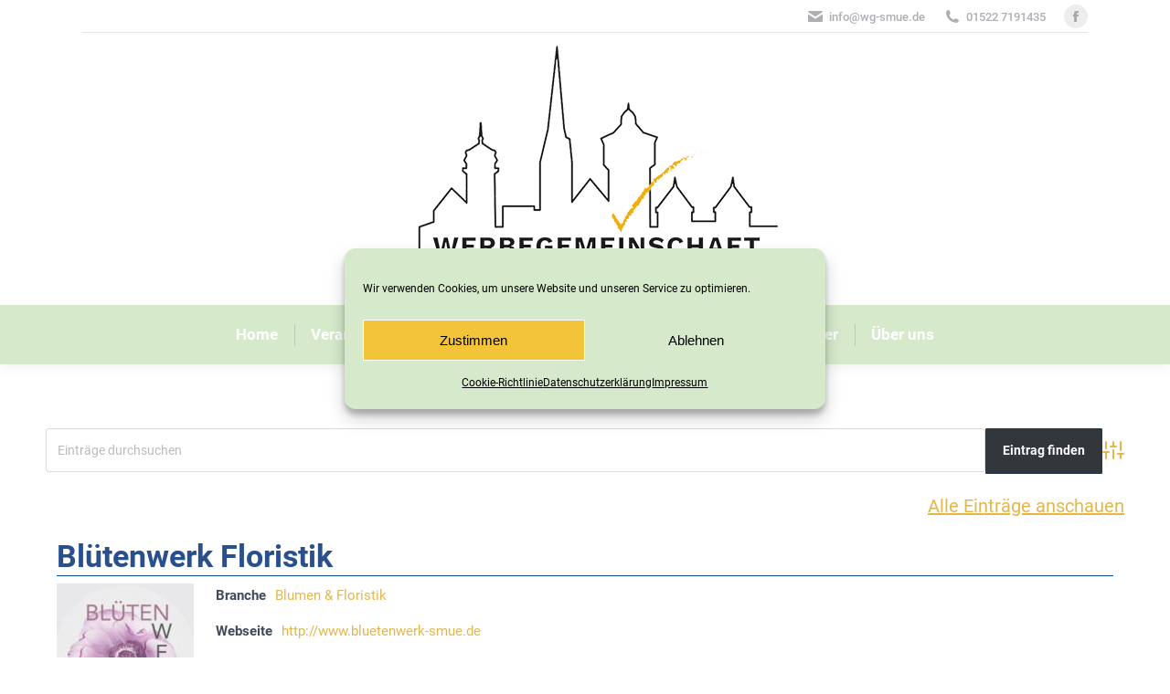

--- FILE ---
content_type: text/html; charset=UTF-8
request_url: https://wg-smue.de/unternehmen/unternehmen_kategorie/blumen-floristik/
body_size: 17552
content:
<!DOCTYPE html>
<!--[if !(IE 6) | !(IE 7) | !(IE 8)  ]><!-->
<html lang="de" class="no-js">
<!--<![endif]-->
<head>
	<meta charset="UTF-8" />
				<meta name="viewport" content="width=device-width, initial-scale=1, maximum-scale=1, user-scalable=0"/>
			<meta name="theme-color" content="#efaf0f"/>	<link rel="profile" href="https://gmpg.org/xfn/11" />
	<title>Blumen &amp; Floristik &#8211; Werbegemeinschaft Schwabmünchen</title>
<meta name='robots' content='max-image-preview:large' />

		<!-- Meta Tag Manager -->
		<meta name="referrer" content="no-referrer" />
		<meta http-equiv="Content-Security-Policy" content="object-src &#039;self&#039;" />
		<!-- / Meta Tag Manager -->
<link rel='dns-prefetch' href='//cdnjs.cloudflare.com' />
<link rel='dns-prefetch' href='//maps.googleapis.com' />

<link rel="alternate" type="text/calendar" title="Werbegemeinschaft Schwabmünchen &raquo; iCal Feed" href="https://wg-smue.de/veranstaltungen/?ical=1" />
<!-- Business Directory RSS feed -->
<link rel="alternate" type="application/rss+xml" title="Suche &raquo; Blumen &amp; Floristik Verzeichnis Kategorie Feed" href="https://wg-smue.de/feed/?post_type=wpbdp_listing&#038;wpbdp_category=blumen-floristik" />
<!-- /Business Directory RSS feed -->
<style id='wp-img-auto-sizes-contain-inline-css'>
img:is([sizes=auto i],[sizes^="auto," i]){contain-intrinsic-size:3000px 1500px}
/*# sourceURL=wp-img-auto-sizes-contain-inline-css */
</style>
<style id='wp-emoji-styles-inline-css'>

	img.wp-smiley, img.emoji {
		display: inline !important;
		border: none !important;
		box-shadow: none !important;
		height: 1em !important;
		width: 1em !important;
		margin: 0 0.07em !important;
		vertical-align: -0.1em !important;
		background: none !important;
		padding: 0 !important;
	}
/*# sourceURL=wp-emoji-styles-inline-css */
</style>
<link rel='stylesheet' id='wp-block-library-css' href='https://wg-smue.de/wp-includes/css/dist/block-library/style.min.css?ver=9c6df8e7585ca10424802bbcbdfe6271' media='all' />
<style id='global-styles-inline-css'>
:root{--wp--preset--aspect-ratio--square: 1;--wp--preset--aspect-ratio--4-3: 4/3;--wp--preset--aspect-ratio--3-4: 3/4;--wp--preset--aspect-ratio--3-2: 3/2;--wp--preset--aspect-ratio--2-3: 2/3;--wp--preset--aspect-ratio--16-9: 16/9;--wp--preset--aspect-ratio--9-16: 9/16;--wp--preset--color--black: #000000;--wp--preset--color--cyan-bluish-gray: #abb8c3;--wp--preset--color--white: #FFF;--wp--preset--color--pale-pink: #f78da7;--wp--preset--color--vivid-red: #cf2e2e;--wp--preset--color--luminous-vivid-orange: #ff6900;--wp--preset--color--luminous-vivid-amber: #fcb900;--wp--preset--color--light-green-cyan: #7bdcb5;--wp--preset--color--vivid-green-cyan: #00d084;--wp--preset--color--pale-cyan-blue: #8ed1fc;--wp--preset--color--vivid-cyan-blue: #0693e3;--wp--preset--color--vivid-purple: #9b51e0;--wp--preset--color--accent: #efaf0f;--wp--preset--color--dark-gray: #111;--wp--preset--color--light-gray: #767676;--wp--preset--gradient--vivid-cyan-blue-to-vivid-purple: linear-gradient(135deg,rgb(6,147,227) 0%,rgb(155,81,224) 100%);--wp--preset--gradient--light-green-cyan-to-vivid-green-cyan: linear-gradient(135deg,rgb(122,220,180) 0%,rgb(0,208,130) 100%);--wp--preset--gradient--luminous-vivid-amber-to-luminous-vivid-orange: linear-gradient(135deg,rgb(252,185,0) 0%,rgb(255,105,0) 100%);--wp--preset--gradient--luminous-vivid-orange-to-vivid-red: linear-gradient(135deg,rgb(255,105,0) 0%,rgb(207,46,46) 100%);--wp--preset--gradient--very-light-gray-to-cyan-bluish-gray: linear-gradient(135deg,rgb(238,238,238) 0%,rgb(169,184,195) 100%);--wp--preset--gradient--cool-to-warm-spectrum: linear-gradient(135deg,rgb(74,234,220) 0%,rgb(151,120,209) 20%,rgb(207,42,186) 40%,rgb(238,44,130) 60%,rgb(251,105,98) 80%,rgb(254,248,76) 100%);--wp--preset--gradient--blush-light-purple: linear-gradient(135deg,rgb(255,206,236) 0%,rgb(152,150,240) 100%);--wp--preset--gradient--blush-bordeaux: linear-gradient(135deg,rgb(254,205,165) 0%,rgb(254,45,45) 50%,rgb(107,0,62) 100%);--wp--preset--gradient--luminous-dusk: linear-gradient(135deg,rgb(255,203,112) 0%,rgb(199,81,192) 50%,rgb(65,88,208) 100%);--wp--preset--gradient--pale-ocean: linear-gradient(135deg,rgb(255,245,203) 0%,rgb(182,227,212) 50%,rgb(51,167,181) 100%);--wp--preset--gradient--electric-grass: linear-gradient(135deg,rgb(202,248,128) 0%,rgb(113,206,126) 100%);--wp--preset--gradient--midnight: linear-gradient(135deg,rgb(2,3,129) 0%,rgb(40,116,252) 100%);--wp--preset--font-size--small: 13px;--wp--preset--font-size--medium: 20px;--wp--preset--font-size--large: 36px;--wp--preset--font-size--x-large: 42px;--wp--preset--spacing--20: 0.44rem;--wp--preset--spacing--30: 0.67rem;--wp--preset--spacing--40: 1rem;--wp--preset--spacing--50: 1.5rem;--wp--preset--spacing--60: 2.25rem;--wp--preset--spacing--70: 3.38rem;--wp--preset--spacing--80: 5.06rem;--wp--preset--shadow--natural: 6px 6px 9px rgba(0, 0, 0, 0.2);--wp--preset--shadow--deep: 12px 12px 50px rgba(0, 0, 0, 0.4);--wp--preset--shadow--sharp: 6px 6px 0px rgba(0, 0, 0, 0.2);--wp--preset--shadow--outlined: 6px 6px 0px -3px rgb(255, 255, 255), 6px 6px rgb(0, 0, 0);--wp--preset--shadow--crisp: 6px 6px 0px rgb(0, 0, 0);}:where(.is-layout-flex){gap: 0.5em;}:where(.is-layout-grid){gap: 0.5em;}body .is-layout-flex{display: flex;}.is-layout-flex{flex-wrap: wrap;align-items: center;}.is-layout-flex > :is(*, div){margin: 0;}body .is-layout-grid{display: grid;}.is-layout-grid > :is(*, div){margin: 0;}:where(.wp-block-columns.is-layout-flex){gap: 2em;}:where(.wp-block-columns.is-layout-grid){gap: 2em;}:where(.wp-block-post-template.is-layout-flex){gap: 1.25em;}:where(.wp-block-post-template.is-layout-grid){gap: 1.25em;}.has-black-color{color: var(--wp--preset--color--black) !important;}.has-cyan-bluish-gray-color{color: var(--wp--preset--color--cyan-bluish-gray) !important;}.has-white-color{color: var(--wp--preset--color--white) !important;}.has-pale-pink-color{color: var(--wp--preset--color--pale-pink) !important;}.has-vivid-red-color{color: var(--wp--preset--color--vivid-red) !important;}.has-luminous-vivid-orange-color{color: var(--wp--preset--color--luminous-vivid-orange) !important;}.has-luminous-vivid-amber-color{color: var(--wp--preset--color--luminous-vivid-amber) !important;}.has-light-green-cyan-color{color: var(--wp--preset--color--light-green-cyan) !important;}.has-vivid-green-cyan-color{color: var(--wp--preset--color--vivid-green-cyan) !important;}.has-pale-cyan-blue-color{color: var(--wp--preset--color--pale-cyan-blue) !important;}.has-vivid-cyan-blue-color{color: var(--wp--preset--color--vivid-cyan-blue) !important;}.has-vivid-purple-color{color: var(--wp--preset--color--vivid-purple) !important;}.has-black-background-color{background-color: var(--wp--preset--color--black) !important;}.has-cyan-bluish-gray-background-color{background-color: var(--wp--preset--color--cyan-bluish-gray) !important;}.has-white-background-color{background-color: var(--wp--preset--color--white) !important;}.has-pale-pink-background-color{background-color: var(--wp--preset--color--pale-pink) !important;}.has-vivid-red-background-color{background-color: var(--wp--preset--color--vivid-red) !important;}.has-luminous-vivid-orange-background-color{background-color: var(--wp--preset--color--luminous-vivid-orange) !important;}.has-luminous-vivid-amber-background-color{background-color: var(--wp--preset--color--luminous-vivid-amber) !important;}.has-light-green-cyan-background-color{background-color: var(--wp--preset--color--light-green-cyan) !important;}.has-vivid-green-cyan-background-color{background-color: var(--wp--preset--color--vivid-green-cyan) !important;}.has-pale-cyan-blue-background-color{background-color: var(--wp--preset--color--pale-cyan-blue) !important;}.has-vivid-cyan-blue-background-color{background-color: var(--wp--preset--color--vivid-cyan-blue) !important;}.has-vivid-purple-background-color{background-color: var(--wp--preset--color--vivid-purple) !important;}.has-black-border-color{border-color: var(--wp--preset--color--black) !important;}.has-cyan-bluish-gray-border-color{border-color: var(--wp--preset--color--cyan-bluish-gray) !important;}.has-white-border-color{border-color: var(--wp--preset--color--white) !important;}.has-pale-pink-border-color{border-color: var(--wp--preset--color--pale-pink) !important;}.has-vivid-red-border-color{border-color: var(--wp--preset--color--vivid-red) !important;}.has-luminous-vivid-orange-border-color{border-color: var(--wp--preset--color--luminous-vivid-orange) !important;}.has-luminous-vivid-amber-border-color{border-color: var(--wp--preset--color--luminous-vivid-amber) !important;}.has-light-green-cyan-border-color{border-color: var(--wp--preset--color--light-green-cyan) !important;}.has-vivid-green-cyan-border-color{border-color: var(--wp--preset--color--vivid-green-cyan) !important;}.has-pale-cyan-blue-border-color{border-color: var(--wp--preset--color--pale-cyan-blue) !important;}.has-vivid-cyan-blue-border-color{border-color: var(--wp--preset--color--vivid-cyan-blue) !important;}.has-vivid-purple-border-color{border-color: var(--wp--preset--color--vivid-purple) !important;}.has-vivid-cyan-blue-to-vivid-purple-gradient-background{background: var(--wp--preset--gradient--vivid-cyan-blue-to-vivid-purple) !important;}.has-light-green-cyan-to-vivid-green-cyan-gradient-background{background: var(--wp--preset--gradient--light-green-cyan-to-vivid-green-cyan) !important;}.has-luminous-vivid-amber-to-luminous-vivid-orange-gradient-background{background: var(--wp--preset--gradient--luminous-vivid-amber-to-luminous-vivid-orange) !important;}.has-luminous-vivid-orange-to-vivid-red-gradient-background{background: var(--wp--preset--gradient--luminous-vivid-orange-to-vivid-red) !important;}.has-very-light-gray-to-cyan-bluish-gray-gradient-background{background: var(--wp--preset--gradient--very-light-gray-to-cyan-bluish-gray) !important;}.has-cool-to-warm-spectrum-gradient-background{background: var(--wp--preset--gradient--cool-to-warm-spectrum) !important;}.has-blush-light-purple-gradient-background{background: var(--wp--preset--gradient--blush-light-purple) !important;}.has-blush-bordeaux-gradient-background{background: var(--wp--preset--gradient--blush-bordeaux) !important;}.has-luminous-dusk-gradient-background{background: var(--wp--preset--gradient--luminous-dusk) !important;}.has-pale-ocean-gradient-background{background: var(--wp--preset--gradient--pale-ocean) !important;}.has-electric-grass-gradient-background{background: var(--wp--preset--gradient--electric-grass) !important;}.has-midnight-gradient-background{background: var(--wp--preset--gradient--midnight) !important;}.has-small-font-size{font-size: var(--wp--preset--font-size--small) !important;}.has-medium-font-size{font-size: var(--wp--preset--font-size--medium) !important;}.has-large-font-size{font-size: var(--wp--preset--font-size--large) !important;}.has-x-large-font-size{font-size: var(--wp--preset--font-size--x-large) !important;}
/*# sourceURL=global-styles-inline-css */
</style>

<style id='classic-theme-styles-inline-css'>
/*! This file is auto-generated */
.wp-block-button__link{color:#fff;background-color:#32373c;border-radius:9999px;box-shadow:none;text-decoration:none;padding:calc(.667em + 2px) calc(1.333em + 2px);font-size:1.125em}.wp-block-file__button{background:#32373c;color:#fff;text-decoration:none}
/*# sourceURL=/wp-includes/css/classic-themes.min.css */
</style>
<link rel='stylesheet' id='fb-widget-frontend-style-css' href='https://wg-smue.de/wp-content/plugins/facebook-pagelike-widget/assets/css/style.css?ver=1.0.0' media='all' />
<link rel='stylesheet' id='go-pricing-styles-css' href='https://wg-smue.de/wp-content/plugins/go_pricing/assets/css/go_pricing_styles.css?ver=3.4' media='all' />
<link rel='stylesheet' id='cmplz-general-css' href='https://wg-smue.de/wp-content/plugins/complianz-gdpr/assets/css/cookieblocker.min.css?ver=1766278697' media='all' />
<link rel='stylesheet' id='the7-font-css' href='https://wg-smue.de/wp-content/themes/dt-the7/fonts/icomoon-the7-font/icomoon-the7-font.min.css?ver=14.0.2.1' media='all' />
<link rel='stylesheet' id='the7-awesome-fonts-css' href='https://wg-smue.de/wp-content/themes/dt-the7/fonts/FontAwesome/css/all.min.css?ver=14.0.2.1' media='all' />
<link rel='stylesheet' id='the7-awesome-fonts-back-css' href='https://wg-smue.de/wp-content/themes/dt-the7/fonts/FontAwesome/back-compat.min.css?ver=14.0.2.1' media='all' />
<link rel='stylesheet' id='the7-Defaults-css' href='https://wg-smue.de/wp-content/uploads/smile_fonts/Defaults/Defaults.css?ver=9c6df8e7585ca10424802bbcbdfe6271' media='all' />
<link rel='stylesheet' id='wpbdp-widgets-css' href='https://wg-smue.de/wp-content/plugins/business-directory-plugin/assets/css/widgets.min.css?ver=6.4.20' media='all' />
<link rel='stylesheet' id='wpbdp-base-css-css' href='https://wg-smue.de/wp-content/plugins/business-directory-plugin/assets/css/wpbdp.min.css?ver=6.4.20' media='all' />
<style id='wpbdp-base-css-inline-css'>
html,body{--bd-main-color:#32373c;--bd-main-color-20:#569AF633;--bd-main-color-8:#569AF614;--bd-thumbnail-width:150px;--bd-thumbnail-height:150px;--bd-button-text-color:#fff;--bd-button-bg-color:#32373c;--bd-button-padding-left:calc(1.333em + 2px);--bd-button-padding-top:calc(0.667em + 2px);}.wpbdp-with-button-styles .wpbdp-checkout-submit input[type="submit"],.wpbdp-with-button-styles .wpbdp-ratings-reviews input[type="submit"],.wpbdp-with-button-styles .comment-form input[type="submit"],.wpbdp-with-button-styles .wpbdp-main-box input[type="submit"],.wpbdp-with-button-styles .listing-actions a.wpbdp-button,.wpbdp-with-button-styles .wpbdp-button-secondary,.wpbdp-with-button-styles .wpbdp-button{padding-left: calc(1.333em + 2px);padding-right: calc(1.333em + 2px);}
.wpbdp-plan-action input[type=radio]+ label span:before{content:'Select';}.wpbdp-plan-action input[type=radio]:checked + label span:before{content:'Selected';}
/*# sourceURL=wpbdp-base-css-inline-css */
</style>
<link rel='stylesheet' id='dt-web-fonts-css' href='//wg-smue.de/wp-content/uploads/omgf/dt-web-fonts/dt-web-fonts.css?ver=1679726012' media='all' />
<link rel='stylesheet' id='dt-main-css' href='https://wg-smue.de/wp-content/themes/dt-the7/css/main.min.css?ver=14.0.2.1' media='all' />
<style id='dt-main-inline-css'>
body #load {
  display: block;
  height: 100%;
  overflow: hidden;
  position: fixed;
  width: 100%;
  z-index: 9901;
  opacity: 1;
  visibility: visible;
  transition: all .35s ease-out;
}
.load-wrap {
  width: 100%;
  height: 100%;
  background-position: center center;
  background-repeat: no-repeat;
  text-align: center;
  display: -ms-flexbox;
  display: -ms-flex;
  display: flex;
  -ms-align-items: center;
  -ms-flex-align: center;
  align-items: center;
  -ms-flex-flow: column wrap;
  flex-flow: column wrap;
  -ms-flex-pack: center;
  -ms-justify-content: center;
  justify-content: center;
}
.load-wrap > svg {
  position: absolute;
  top: 50%;
  left: 50%;
  transform: translate(-50%,-50%);
}
#load {
  background: var(--the7-elementor-beautiful-loading-bg,#ffffff);
  --the7-beautiful-spinner-color2: var(--the7-beautiful-spinner-color,rgba(51,51,51,0.3));
}

/*# sourceURL=dt-main-inline-css */
</style>
<link rel='stylesheet' id='the7-custom-scrollbar-css' href='https://wg-smue.de/wp-content/themes/dt-the7/lib/custom-scrollbar/custom-scrollbar.min.css?ver=14.0.2.1' media='all' />
<link rel='stylesheet' id='the7-wpbakery-css' href='https://wg-smue.de/wp-content/themes/dt-the7/css/wpbakery.min.css?ver=14.0.2.1' media='all' />
<link rel='stylesheet' id='the7-css-vars-css' href='https://wg-smue.de/wp-content/uploads/the7-css/css-vars.css?ver=e3e806cd8a11' media='all' />
<link rel='stylesheet' id='dt-custom-css' href='https://wg-smue.de/wp-content/uploads/the7-css/custom.css?ver=e3e806cd8a11' media='all' />
<link rel='stylesheet' id='dt-media-css' href='https://wg-smue.de/wp-content/uploads/the7-css/media.css?ver=e3e806cd8a11' media='all' />
<link rel='stylesheet' id='the7-mega-menu-css' href='https://wg-smue.de/wp-content/uploads/the7-css/mega-menu.css?ver=e3e806cd8a11' media='all' />
<link rel='stylesheet' id='style-css' href='https://wg-smue.de/wp-content/themes/dt-the7/style.css?ver=14.0.2.1' media='all' />
<link rel='stylesheet' id='ultimate-vc-addons-style-min-css' href='https://wg-smue.de/wp-content/plugins/Ultimate_VC_Addons/assets/min-css/ultimate.min.css?ver=3.21.2' media='all' />
<link rel='stylesheet' id='ultimate-vc-addons-icons-css' href='https://wg-smue.de/wp-content/plugins/Ultimate_VC_Addons/assets/css/icons.css?ver=3.21.2' media='all' />
<link rel='stylesheet' id='ultimate-vc-addons-vidcons-css' href='https://wg-smue.de/wp-content/plugins/Ultimate_VC_Addons/assets/fonts/vidcons.css?ver=3.21.2' media='all' />
<link rel='stylesheet' id='default-styles.min-css' href='https://wg-smue.de/wp-content/plugins/business-directory-plugin/themes/default/assets/styles.min.css?ver=6.4.20' media='all' />
<script src="https://wg-smue.de/wp-includes/js/jquery/jquery.min.js?ver=3.7.1" id="jquery-core-js"></script>
<script src="https://wg-smue.de/wp-includes/js/jquery/jquery-migrate.min.js?ver=3.4.1" id="jquery-migrate-js"></script>
<script id="gw-tweenmax-js-before">
var oldGS=window.GreenSockGlobals,oldGSQueue=window._gsQueue,oldGSDefine=window._gsDefine;window._gsDefine=null;delete(window._gsDefine);var gwGS=window.GreenSockGlobals={};
//# sourceURL=gw-tweenmax-js-before
</script>
<script src="https://cdnjs.cloudflare.com/ajax/libs/gsap/1.11.2/TweenMax.min.js" id="gw-tweenmax-js"></script>
<script id="gw-tweenmax-js-after">
try{window.GreenSockGlobals=null;window._gsQueue=null;window._gsDefine=null;delete(window.GreenSockGlobals);delete(window._gsQueue);delete(window._gsDefine);window.GreenSockGlobals=oldGS;window._gsQueue=oldGSQueue;window._gsDefine=oldGSDefine;}catch(e){}
//# sourceURL=gw-tweenmax-js-after
</script>
<script src="//wg-smue.de/wp-content/plugins/revslider/sr6/assets/js/rbtools.min.js?ver=6.7.38" async id="tp-tools-js"></script>
<script src="//wg-smue.de/wp-content/plugins/revslider/sr6/assets/js/rs6.min.js?ver=6.7.38" async id="revmin-js"></script>
<script src="https://wg-smue.de/wp-includes/js/jquery/ui/core.min.js?ver=1.13.3" id="jquery-ui-core-js"></script>
<script src="https://wg-smue.de/wp-includes/js/jquery/ui/mouse.min.js?ver=1.13.3" id="jquery-ui-mouse-js"></script>
<script src="https://wg-smue.de/wp-content/plugins/wp-image-zoooom/assets/js/jquery.image_zoom.min.js?ver=1.60" id="image_zoooom-js" defer data-wp-strategy="defer" fetchpriority="low"></script>
<script id="image_zoooom-init-js-extra">
var IZ = {"options":{"lensShape":"square","lensSize":200,"lensBorderSize":1,"lensBorderColour":"#ffffff","borderRadius":0,"cursor":"pointer","zoomWindowWidth":400,"zoomWindowHeight":360,"zoomWindowOffsetx":10,"borderSize":1,"borderColour":"#888888","zoomWindowShadow":4,"lensFadeIn":500,"lensFadeOut":500,"zoomWindowFadeIn":500,"zoomWindowFadeOut":500,"easingAmount":50,"tint":"true","tintColour":"#ffffff","tintOpacity":0.1},"with_woocommerce":"0","exchange_thumbnails":"1","enable_mobile":"0","woo_categories":"0","woo_slider":"0","enable_surecart":"0"};
//# sourceURL=image_zoooom-init-js-extra
</script>
<script src="https://wg-smue.de/wp-content/plugins/wp-image-zoooom/assets/js/image_zoom-init.js?ver=1.60" id="image_zoooom-init-js" defer data-wp-strategy="defer" fetchpriority="low"></script>
<script id="dt-above-fold-js-extra">
var dtLocal = {"themeUrl":"https://wg-smue.de/wp-content/themes/dt-the7","passText":"Um diesen gesch\u00fctzten Eintrag anzusehen, geben Sie bitte das Passwort ein:","moreButtonText":{"loading":"Lade...","loadMore":"Mehr laden"},"postID":"302","ajaxurl":"https://wg-smue.de/wp-admin/admin-ajax.php","REST":{"baseUrl":"https://wg-smue.de/wp-json/the7/v1","endpoints":{"sendMail":"/send-mail"}},"contactMessages":{"required":"One or more fields have an error. Please check and try again.","terms":"Please accept the privacy policy.","fillTheCaptchaError":"Please, fill the captcha."},"captchaSiteKey":"","ajaxNonce":"3cb6f75d6c","pageData":{"type":"archive","template":"page","layout":"masonry"},"themeSettings":{"smoothScroll":"off","lazyLoading":false,"desktopHeader":{"height":180},"ToggleCaptionEnabled":"disabled","ToggleCaption":"Navigation","floatingHeader":{"showAfter":94,"showMenu":false,"height":60,"logo":{"showLogo":true,"html":"\u003Cimg class=\" preload-me\" src=\"https://wg-smue.de/wp-content/uploads/2017/12/Logo_Web.png\" srcset=\"https://wg-smue.de/wp-content/uploads/2017/12/Logo_Web.png 400w, https://wg-smue.de/wp-content/uploads/2017/12/Logo_Web.png 400w\" width=\"400\" height=\"200\"   sizes=\"400px\" alt=\"Werbegemeinschaft Schwabm\u00fcnchen\" /\u003E","url":"https://wg-smue.de/"}},"topLine":{"floatingTopLine":{"logo":{"showLogo":false,"html":""}}},"mobileHeader":{"firstSwitchPoint":990,"secondSwitchPoint":778,"firstSwitchPointHeight":80,"secondSwitchPointHeight":60,"mobileToggleCaptionEnabled":"disabled","mobileToggleCaption":"Menu"},"stickyMobileHeaderFirstSwitch":{"logo":{"html":"\u003Cimg class=\" preload-me\" src=\"https://wg-smue.de/wp-content/uploads/2025/10/logo-smue-mobil.png\" srcset=\"https://wg-smue.de/wp-content/uploads/2025/10/logo-smue-mobil.png 71w, https://wg-smue.de/wp-content/uploads/2025/10/logo-smue-mobil-2x.png 141w\" width=\"71\" height=\"50\"   sizes=\"71px\" alt=\"Werbegemeinschaft Schwabm\u00fcnchen\" /\u003E"}},"stickyMobileHeaderSecondSwitch":{"logo":{"html":"\u003Cimg class=\" preload-me\" src=\"https://wg-smue.de/wp-content/uploads/2025/10/logo-smue-mobil.png\" srcset=\"https://wg-smue.de/wp-content/uploads/2025/10/logo-smue-mobil.png 71w, https://wg-smue.de/wp-content/uploads/2025/10/logo-smue-mobil-2x.png 141w\" width=\"71\" height=\"50\"   sizes=\"71px\" alt=\"Werbegemeinschaft Schwabm\u00fcnchen\" /\u003E"}},"sidebar":{"switchPoint":990},"boxedWidth":"1340px"},"VCMobileScreenWidth":"768"};
var dtShare = {"shareButtonText":{"facebook":"Share on Facebook","twitter":"Share on X","pinterest":"Pin it","linkedin":"Share on Linkedin","whatsapp":"Share on Whatsapp"},"overlayOpacity":"85"};
//# sourceURL=dt-above-fold-js-extra
</script>
<script src="https://wg-smue.de/wp-content/themes/dt-the7/js/above-the-fold.min.js?ver=14.0.2.1" id="dt-above-fold-js"></script>
<script src="https://wg-smue.de/wp-content/plugins/Ultimate_VC_Addons/assets/min-js/modernizr-custom.min.js?ver=3.21.2" id="ultimate-vc-addons-modernizr-js"></script>
<script src="https://wg-smue.de/wp-content/plugins/Ultimate_VC_Addons/assets/min-js/jquery-ui.min.js?ver=3.21.2" id="jquery_ui-js"></script>
<script src="https://maps.googleapis.com/maps/api/js" id="ultimate-vc-addons-googleapis-js"></script>
<script src="https://wg-smue.de/wp-includes/js/jquery/ui/slider.min.js?ver=1.13.3" id="jquery-ui-slider-js"></script>
<script src="https://wg-smue.de/wp-content/plugins/Ultimate_VC_Addons/assets/min-js/jquery-ui-labeledslider.min.js?ver=3.21.2" id="ultimate-vc-addons_range_tick-js"></script>
<script src="https://wg-smue.de/wp-content/plugins/Ultimate_VC_Addons/assets/min-js/ultimate.min.js?ver=3.21.2" id="ultimate-vc-addons-script-js"></script>
<script src="https://wg-smue.de/wp-content/plugins/Ultimate_VC_Addons/assets/min-js/modal-all.min.js?ver=3.21.2" id="ultimate-vc-addons-modal-all-js"></script>
<script src="https://wg-smue.de/wp-content/plugins/Ultimate_VC_Addons/assets/min-js/jparallax.min.js?ver=3.21.2" id="ultimate-vc-addons-jquery.shake-js"></script>
<script src="https://wg-smue.de/wp-content/plugins/Ultimate_VC_Addons/assets/min-js/vhparallax.min.js?ver=3.21.2" id="ultimate-vc-addons-jquery.vhparallax-js"></script>
<script src="https://wg-smue.de/wp-content/plugins/Ultimate_VC_Addons/assets/min-js/ultimate_bg.min.js?ver=3.21.2" id="ultimate-vc-addons-row-bg-js"></script>
<script src="https://wg-smue.de/wp-content/plugins/Ultimate_VC_Addons/assets/min-js/mb-YTPlayer.min.js?ver=3.21.2" id="ultimate-vc-addons-jquery.ytplayer-js"></script>
<script></script><link rel="https://api.w.org/" href="https://wg-smue.de/wp-json/" /><link rel="alternate" title="JSON" type="application/json" href="https://wg-smue.de/wp-json/wp/v2/wpbdp_category/38" /><link rel="EditURI" type="application/rsd+xml" title="RSD" href="https://wg-smue.de/xmlrpc.php?rsd" />

<meta name="tec-api-version" content="v1"><meta name="tec-api-origin" content="https://wg-smue.de"><link rel="alternate" href="https://wg-smue.de/wp-json/tribe/events/v1/" />			<style>.cmplz-hidden {
					display: none !important;
				}</style><meta name="generator" content="Powered by WPBakery Page Builder - drag and drop page builder for WordPress."/>
<meta name="generator" content="Powered by Slider Revolution 6.7.38 - responsive, Mobile-Friendly Slider Plugin for WordPress with comfortable drag and drop interface." />
<script type="text/javascript" id="the7-loader-script">
document.addEventListener("DOMContentLoaded", function(event) {
	var load = document.getElementById("load");
	if(!load.classList.contains('loader-removed')){
		var removeLoading = setTimeout(function() {
			load.className += " loader-removed";
		}, 300);
	}
});
</script>
		<style>img.zoooom,.zoooom img{padding:0!important;}.vc_editor.compose-mode .zoooom::before { content: "\f179     Zoom applied to the image. Check on the frontend"; position: absolute; margin-top: 12px; text-align: right; background-color: white; line-height: 1.4em; left: 5%; padding: 0 10px 6px; font-family: dashicons; font-size: 0.9em; font-style: italic; z-index: 20; }</style><script></script><link rel="icon" href="https://wg-smue.de/wp-content/uploads/2021/09/favicon-16x16-1.png" type="image/png" sizes="16x16"/><link rel="icon" href="https://wg-smue.de/wp-content/uploads/2021/09/favicon-32x32-1.png" type="image/png" sizes="32x32"/><script>function setREVStartSize(e){
			//window.requestAnimationFrame(function() {
				window.RSIW = window.RSIW===undefined ? window.innerWidth : window.RSIW;
				window.RSIH = window.RSIH===undefined ? window.innerHeight : window.RSIH;
				try {
					var pw = document.getElementById(e.c).parentNode.offsetWidth,
						newh;
					pw = pw===0 || isNaN(pw) || (e.l=="fullwidth" || e.layout=="fullwidth") ? window.RSIW : pw;
					e.tabw = e.tabw===undefined ? 0 : parseInt(e.tabw);
					e.thumbw = e.thumbw===undefined ? 0 : parseInt(e.thumbw);
					e.tabh = e.tabh===undefined ? 0 : parseInt(e.tabh);
					e.thumbh = e.thumbh===undefined ? 0 : parseInt(e.thumbh);
					e.tabhide = e.tabhide===undefined ? 0 : parseInt(e.tabhide);
					e.thumbhide = e.thumbhide===undefined ? 0 : parseInt(e.thumbhide);
					e.mh = e.mh===undefined || e.mh=="" || e.mh==="auto" ? 0 : parseInt(e.mh,0);
					if(e.layout==="fullscreen" || e.l==="fullscreen")
						newh = Math.max(e.mh,window.RSIH);
					else{
						e.gw = Array.isArray(e.gw) ? e.gw : [e.gw];
						for (var i in e.rl) if (e.gw[i]===undefined || e.gw[i]===0) e.gw[i] = e.gw[i-1];
						e.gh = e.el===undefined || e.el==="" || (Array.isArray(e.el) && e.el.length==0)? e.gh : e.el;
						e.gh = Array.isArray(e.gh) ? e.gh : [e.gh];
						for (var i in e.rl) if (e.gh[i]===undefined || e.gh[i]===0) e.gh[i] = e.gh[i-1];
											
						var nl = new Array(e.rl.length),
							ix = 0,
							sl;
						e.tabw = e.tabhide>=pw ? 0 : e.tabw;
						e.thumbw = e.thumbhide>=pw ? 0 : e.thumbw;
						e.tabh = e.tabhide>=pw ? 0 : e.tabh;
						e.thumbh = e.thumbhide>=pw ? 0 : e.thumbh;
						for (var i in e.rl) nl[i] = e.rl[i]<window.RSIW ? 0 : e.rl[i];
						sl = nl[0];
						for (var i in nl) if (sl>nl[i] && nl[i]>0) { sl = nl[i]; ix=i;}
						var m = pw>(e.gw[ix]+e.tabw+e.thumbw) ? 1 : (pw-(e.tabw+e.thumbw)) / (e.gw[ix]);
						newh =  (e.gh[ix] * m) + (e.tabh + e.thumbh);
					}
					var el = document.getElementById(e.c);
					if (el!==null && el) el.style.height = newh+"px";
					el = document.getElementById(e.c+"_wrapper");
					if (el!==null && el) {
						el.style.height = newh+"px";
						el.style.display = "block";
					}
				} catch(e){
					console.log("Failure at Presize of Slider:" + e)
				}
			//});
		  };</script>
<noscript><style> .wpb_animate_when_almost_visible { opacity: 1; }</style></noscript><style id='the7-custom-inline-css' type='text/css'>
#cmplz-document {max-width: 100%;}

#cmplz-document button.cc-revoke-custom {
    color: #000 !important;
    padding: 5px 10px;
}

.tribe-events-cal-links {display:none!important}
</style>
<link rel='stylesheet' id='rs-plugin-settings-css' href='//wg-smue.de/wp-content/plugins/revslider/sr6/assets/css/rs6.css?ver=6.7.38' media='all' />
<style id='rs-plugin-settings-inline-css'>
#rs-demo-id {}
/*# sourceURL=rs-plugin-settings-inline-css */
</style>
</head>
<body data-rsssl=1 data-cmplz=1 id="the7-body" class="archive tax-wpbdp_category term-blumen-floristik term-38 wp-embed-responsive wp-theme-dt-the7 tribe-no-js page-template-the7 layout-masonry description-under-image boxed-layout dt-responsive-on right-mobile-menu-close-icon ouside-menu-close-icon mobile-hamburger-close-bg-enable mobile-hamburger-close-bg-hover-enable  fade-medium-mobile-menu-close-icon fade-medium-menu-close-icon srcset-enabled btn-flat custom-btn-color custom-btn-hover-color sticky-mobile-header top-header first-switch-logo-left first-switch-menu-right second-switch-logo-left second-switch-menu-right right-mobile-menu layzr-loading-on popup-message-style the7-ver-14.0.2.1 dt-fa-compatibility business-directory wpbdp-view-show_category wpbdp-wp-theme-dt-the7 wpbdp-view-taxonomy wpbdp-theme-default wpb-js-composer js-comp-ver-8.7.2 vc_responsive">
<!-- The7 14.0.2.1 -->
<div id="load" class="spinner-loader">
	<div class="load-wrap"><style type="text/css">
    [class*="the7-spinner-animate-"]{
        animation: spinner-animation 1s cubic-bezier(1,1,1,1) infinite;
        x:46.5px;
        y:40px;
        width:7px;
        height:20px;
        fill:var(--the7-beautiful-spinner-color2);
        opacity: 0.2;
    }
    .the7-spinner-animate-2{
        animation-delay: 0.083s;
    }
    .the7-spinner-animate-3{
        animation-delay: 0.166s;
    }
    .the7-spinner-animate-4{
         animation-delay: 0.25s;
    }
    .the7-spinner-animate-5{
         animation-delay: 0.33s;
    }
    .the7-spinner-animate-6{
         animation-delay: 0.416s;
    }
    .the7-spinner-animate-7{
         animation-delay: 0.5s;
    }
    .the7-spinner-animate-8{
         animation-delay: 0.58s;
    }
    .the7-spinner-animate-9{
         animation-delay: 0.666s;
    }
    .the7-spinner-animate-10{
         animation-delay: 0.75s;
    }
    .the7-spinner-animate-11{
        animation-delay: 0.83s;
    }
    .the7-spinner-animate-12{
        animation-delay: 0.916s;
    }
    @keyframes spinner-animation{
        from {
            opacity: 1;
        }
        to{
            opacity: 0;
        }
    }
</style>
<svg width="75px" height="75px" xmlns="http://www.w3.org/2000/svg" viewBox="0 0 100 100" preserveAspectRatio="xMidYMid">
	<rect class="the7-spinner-animate-1" rx="5" ry="5" transform="rotate(0 50 50) translate(0 -30)"></rect>
	<rect class="the7-spinner-animate-2" rx="5" ry="5" transform="rotate(30 50 50) translate(0 -30)"></rect>
	<rect class="the7-spinner-animate-3" rx="5" ry="5" transform="rotate(60 50 50) translate(0 -30)"></rect>
	<rect class="the7-spinner-animate-4" rx="5" ry="5" transform="rotate(90 50 50) translate(0 -30)"></rect>
	<rect class="the7-spinner-animate-5" rx="5" ry="5" transform="rotate(120 50 50) translate(0 -30)"></rect>
	<rect class="the7-spinner-animate-6" rx="5" ry="5" transform="rotate(150 50 50) translate(0 -30)"></rect>
	<rect class="the7-spinner-animate-7" rx="5" ry="5" transform="rotate(180 50 50) translate(0 -30)"></rect>
	<rect class="the7-spinner-animate-8" rx="5" ry="5" transform="rotate(210 50 50) translate(0 -30)"></rect>
	<rect class="the7-spinner-animate-9" rx="5" ry="5" transform="rotate(240 50 50) translate(0 -30)"></rect>
	<rect class="the7-spinner-animate-10" rx="5" ry="5" transform="rotate(270 50 50) translate(0 -30)"></rect>
	<rect class="the7-spinner-animate-11" rx="5" ry="5" transform="rotate(300 50 50) translate(0 -30)"></rect>
	<rect class="the7-spinner-animate-12" rx="5" ry="5" transform="rotate(330 50 50) translate(0 -30)"></rect>
</svg></div>
</div>
<div id="page" class="boxed">
	<a class="skip-link screen-reader-text" href="#content">Zum Inhalt springen</a>

<div class="masthead classic-header center bg-behind-menu logo-center widgets full-height dividers shadow-decoration shadow-mobile-header-decoration small-mobile-menu-icon mobile-menu-icon-bg-on mobile-menu-icon-hover-bg-on dt-parent-menu-clickable show-sub-menu-on-hover show-device-logo show-mobile-logo" >

	<div class="top-bar line-content">
	<div class="top-bar-bg" ></div>
	<div class="mini-widgets left-widgets"></div><div class="right-widgets mini-widgets"><span class="mini-contacts email show-on-desktop in-top-bar-right in-menu-second-switch"><i class="fa-fw the7-mw-icon-mail-bold"></i>info@wg-smue.de</span><span class="mini-contacts phone show-on-desktop hide-on-first-switch hide-on-second-switch"><i class="fa-fw the7-mw-icon-phone-bold"></i>01522 7191435</span><div class="soc-ico show-on-desktop in-top-bar-right in-menu-second-switch custom-bg disabled-border border-off hover-accent-bg hover-disabled-border  hover-border-off"><a title="Facebook page opens in new window" href="https://www.facebook.com/Werbegemeinschaft-Schwabm%C3%BCnchen-997973103557889/" target="_blank" class="facebook"><span class="soc-font-icon"></span><span class="screen-reader-text">Facebook page opens in new window</span></a></div></div></div>

	<header class="header-bar" role="banner">

		<div class="branding">
	<div id="site-title" class="assistive-text">Werbegemeinschaft Schwabmünchen</div>
	<div id="site-description" class="assistive-text"></div>
	<a class="" href="https://wg-smue.de/"><img class=" preload-me" src="https://wg-smue.de/wp-content/uploads/2025/10/logo-smue-web.png" srcset="https://wg-smue.de/wp-content/uploads/2025/10/logo-smue-web.png 421w, https://wg-smue.de/wp-content/uploads/2025/10/logo-smue-2x.png 842w" width="421" height="298"   sizes="421px" alt="Werbegemeinschaft Schwabmünchen" /><img class="mobile-logo preload-me" src="https://wg-smue.de/wp-content/uploads/2025/10/logo-smue-mobil.png" srcset="https://wg-smue.de/wp-content/uploads/2025/10/logo-smue-mobil.png 71w, https://wg-smue.de/wp-content/uploads/2025/10/logo-smue-mobil-2x.png 141w" width="71" height="50"   sizes="71px" alt="Werbegemeinschaft Schwabmünchen" /></a><div class="mini-widgets"></div><div class="mini-widgets"></div></div>

		<nav class="navigation">

			<ul id="primary-menu" class="main-nav outside-item-remove-margin"><li class="menu-item menu-item-type-post_type menu-item-object-page menu-item-home menu-item-2064 first depth-0"><a href='https://wg-smue.de/' data-level='1'><span class="menu-item-text"><span class="menu-text">Home</span></span></a></li> <li class="menu-item menu-item-type-custom menu-item-object-custom menu-item-home menu-item-has-children menu-item-853 has-children depth-0"><a href='https://wg-smue.de/' data-level='1' aria-haspopup='true' aria-expanded='false'><span class="menu-item-text"><span class="menu-text">Veranstaltungen</span></span></a><ul class="sub-nav hover-style-bg level-arrows-on" role="group"><li class="menu-item menu-item-type-post_type menu-item-object-tribe_events menu-item-2332 first depth-1"><a href='https://wg-smue.de/veranstaltungen/hoigaertle/' data-level='2'><span class="menu-item-text"><span class="menu-text">Hoigärtle</span></span></a></li> <li class="menu-item menu-item-type-custom menu-item-object-custom menu-item-2189 depth-1"><a href='https://wg-smue.de/veranstaltungen/hoigarten/' data-level='2'><span class="menu-item-text"><span class="menu-text">Hoigarten</span></span></a></li> <li class="menu-item menu-item-type-custom menu-item-object-custom menu-item-2163 depth-1"><a href='https://wg-smue.de/veranstaltungen/fruehlingsfest/' data-level='2'><span class="menu-item-text"><span class="menu-text">Frühlingsfest</span></span></a></li> <li class="menu-item menu-item-type-custom menu-item-object-custom menu-item-2375 depth-1"><a href='https://wg-smue.de/veranstaltungen/kunst-genuss-tage-2021/' data-level='2'><span class="menu-item-text"><span class="menu-text">Oldtimerausstellung</span></span></a></li> <li class="menu-item menu-item-type-custom menu-item-object-custom menu-item-2187 depth-1"><a href='https://wg-smue.de/veranstaltungen/weinfest/' data-level='2'><span class="menu-item-text"><span class="menu-text">Weinfest</span></span></a></li> </ul></li> <li class="menu-item menu-item-type-post_type menu-item-object-page menu-item-2518 depth-0"><a href='https://wg-smue.de/azubi-tour/' data-level='1'><span class="menu-item-text"><span class="menu-text">Azubi-Tour</span></span></a></li> <li class="menu-item menu-item-type-custom menu-item-object-custom menu-item-2538 depth-0"><a href='http://www.stadtgutschein-smue.de' data-level='1'><span class="menu-item-text"><span class="menu-text">Gutschein</span></span></a></li> <li class="menu-item menu-item-type-post_type menu-item-object-page menu-item-has-children menu-item-1949 has-children depth-0"><a href='https://wg-smue.de/service/parken/' data-level='1' aria-haspopup='true' aria-expanded='false'><span class="menu-item-text"><span class="menu-text">Service</span></span></a><ul class="sub-nav hover-style-bg level-arrows-on" role="group"><li class="menu-item menu-item-type-post_type menu-item-object-page menu-item-1950 first depth-1"><a href='https://wg-smue.de/service/parken/' data-level='2'><span class="menu-item-text"><span class="menu-text">Parken</span></span></a></li> <li class="menu-item menu-item-type-post_type menu-item-object-page menu-item-1951 depth-1"><a href='https://wg-smue.de/service/geldautomaten/' data-level='2'><span class="menu-item-text"><span class="menu-text">Geldautomaten</span></span></a></li> </ul></li> <li class="menu-item menu-item-type-custom menu-item-object-custom menu-item-has-children menu-item-600 has-children depth-0"><a href='https://wg-smue.de/unternehmen/?wpbdp_view=all_listings' data-level='1' aria-haspopup='true' aria-expanded='false'><span class="menu-item-text"><span class="menu-text">Mitglieder</span></span></a><ul class="sub-nav hover-style-bg level-arrows-on" role="group"><li class="menu-item menu-item-type-custom menu-item-object-custom menu-item-599 first depth-1"><a href='https://wg-smue.de/unternehmen/?wpbdp_view=all_listings' data-level='2'><span class="menu-item-text"><span class="menu-text">Alle Mitglieder</span></span></a></li> <li class="menu-item menu-item-type-custom menu-item-object-custom menu-item-854 depth-1"><a href='/ueber-uns/mitglied-werden/' data-level='2'><span class="menu-item-text"><span class="menu-text">Mitglied werden</span></span></a></li> </ul></li> <li class="menu-item menu-item-type-custom menu-item-object-custom menu-item-has-children menu-item-846 last has-children depth-0"><a href='/ueber-uns/' data-level='1' aria-haspopup='true' aria-expanded='false'><span class="menu-item-text"><span class="menu-text">Über uns</span></span></a><ul class="sub-nav hover-style-bg level-arrows-on" role="group"><li class="menu-item menu-item-type-custom menu-item-object-custom menu-item-847 first depth-1"><a href='/ueber-uns/' data-level='2'><span class="menu-item-text"><span class="menu-text">Team</span></span></a></li> <li class="menu-item menu-item-type-custom menu-item-object-custom menu-item-848 depth-1"><a href='/ueber-uns/historie/' data-level='2'><span class="menu-item-text"><span class="menu-text">Historie</span></span></a></li> <li class="menu-item menu-item-type-custom menu-item-object-custom menu-item-849 depth-1"><a href='/ueber-uns/satzung/' data-level='2'><span class="menu-item-text"><span class="menu-text">Satzung</span></span></a></li> </ul></li> </ul>
			
		</nav>

	</header>

</div>
<div role="navigation" aria-label="Main Menu" class="dt-mobile-header mobile-menu-show-divider">
	<div class="dt-close-mobile-menu-icon" aria-label="Close" role="button" tabindex="0"><div class="close-line-wrap"><span class="close-line"></span><span class="close-line"></span><span class="close-line"></span></div></div>	<ul id="mobile-menu" class="mobile-main-nav">
		<li class="menu-item menu-item-type-post_type menu-item-object-page menu-item-home menu-item-2064 first depth-0"><a href='https://wg-smue.de/' data-level='1'><span class="menu-item-text"><span class="menu-text">Home</span></span></a></li> <li class="menu-item menu-item-type-custom menu-item-object-custom menu-item-home menu-item-has-children menu-item-853 has-children depth-0"><a href='https://wg-smue.de/' data-level='1' aria-haspopup='true' aria-expanded='false'><span class="menu-item-text"><span class="menu-text">Veranstaltungen</span></span></a><ul class="sub-nav hover-style-bg level-arrows-on" role="group"><li class="menu-item menu-item-type-post_type menu-item-object-tribe_events menu-item-2332 first depth-1"><a href='https://wg-smue.de/veranstaltungen/hoigaertle/' data-level='2'><span class="menu-item-text"><span class="menu-text">Hoigärtle</span></span></a></li> <li class="menu-item menu-item-type-custom menu-item-object-custom menu-item-2189 depth-1"><a href='https://wg-smue.de/veranstaltungen/hoigarten/' data-level='2'><span class="menu-item-text"><span class="menu-text">Hoigarten</span></span></a></li> <li class="menu-item menu-item-type-custom menu-item-object-custom menu-item-2163 depth-1"><a href='https://wg-smue.de/veranstaltungen/fruehlingsfest/' data-level='2'><span class="menu-item-text"><span class="menu-text">Frühlingsfest</span></span></a></li> <li class="menu-item menu-item-type-custom menu-item-object-custom menu-item-2375 depth-1"><a href='https://wg-smue.de/veranstaltungen/kunst-genuss-tage-2021/' data-level='2'><span class="menu-item-text"><span class="menu-text">Oldtimerausstellung</span></span></a></li> <li class="menu-item menu-item-type-custom menu-item-object-custom menu-item-2187 depth-1"><a href='https://wg-smue.de/veranstaltungen/weinfest/' data-level='2'><span class="menu-item-text"><span class="menu-text">Weinfest</span></span></a></li> </ul></li> <li class="menu-item menu-item-type-post_type menu-item-object-page menu-item-2518 depth-0"><a href='https://wg-smue.de/azubi-tour/' data-level='1'><span class="menu-item-text"><span class="menu-text">Azubi-Tour</span></span></a></li> <li class="menu-item menu-item-type-custom menu-item-object-custom menu-item-2538 depth-0"><a href='http://www.stadtgutschein-smue.de' data-level='1'><span class="menu-item-text"><span class="menu-text">Gutschein</span></span></a></li> <li class="menu-item menu-item-type-post_type menu-item-object-page menu-item-has-children menu-item-1949 has-children depth-0"><a href='https://wg-smue.de/service/parken/' data-level='1' aria-haspopup='true' aria-expanded='false'><span class="menu-item-text"><span class="menu-text">Service</span></span></a><ul class="sub-nav hover-style-bg level-arrows-on" role="group"><li class="menu-item menu-item-type-post_type menu-item-object-page menu-item-1950 first depth-1"><a href='https://wg-smue.de/service/parken/' data-level='2'><span class="menu-item-text"><span class="menu-text">Parken</span></span></a></li> <li class="menu-item menu-item-type-post_type menu-item-object-page menu-item-1951 depth-1"><a href='https://wg-smue.de/service/geldautomaten/' data-level='2'><span class="menu-item-text"><span class="menu-text">Geldautomaten</span></span></a></li> </ul></li> <li class="menu-item menu-item-type-custom menu-item-object-custom menu-item-has-children menu-item-600 has-children depth-0"><a href='https://wg-smue.de/unternehmen/?wpbdp_view=all_listings' data-level='1' aria-haspopup='true' aria-expanded='false'><span class="menu-item-text"><span class="menu-text">Mitglieder</span></span></a><ul class="sub-nav hover-style-bg level-arrows-on" role="group"><li class="menu-item menu-item-type-custom menu-item-object-custom menu-item-599 first depth-1"><a href='https://wg-smue.de/unternehmen/?wpbdp_view=all_listings' data-level='2'><span class="menu-item-text"><span class="menu-text">Alle Mitglieder</span></span></a></li> <li class="menu-item menu-item-type-custom menu-item-object-custom menu-item-854 depth-1"><a href='/ueber-uns/mitglied-werden/' data-level='2'><span class="menu-item-text"><span class="menu-text">Mitglied werden</span></span></a></li> </ul></li> <li class="menu-item menu-item-type-custom menu-item-object-custom menu-item-has-children menu-item-846 last has-children depth-0"><a href='/ueber-uns/' data-level='1' aria-haspopup='true' aria-expanded='false'><span class="menu-item-text"><span class="menu-text">Über uns</span></span></a><ul class="sub-nav hover-style-bg level-arrows-on" role="group"><li class="menu-item menu-item-type-custom menu-item-object-custom menu-item-847 first depth-1"><a href='/ueber-uns/' data-level='2'><span class="menu-item-text"><span class="menu-text">Team</span></span></a></li> <li class="menu-item menu-item-type-custom menu-item-object-custom menu-item-848 depth-1"><a href='/ueber-uns/historie/' data-level='2'><span class="menu-item-text"><span class="menu-text">Historie</span></span></a></li> <li class="menu-item menu-item-type-custom menu-item-object-custom menu-item-849 depth-1"><a href='/ueber-uns/satzung/' data-level='2'><span class="menu-item-text"><span class="menu-text">Satzung</span></span></a></li> </ul></li> 	</ul>
	<div class='mobile-mini-widgets-in-menu'></div>
</div>



<div id="main" class="sidebar-none sidebar-divider-off">

	
	<div class="main-gradient"></div>
	<div class="wf-wrap">
	<div class="wf-container-main">

	


	<div id="content" class="content" role="main">

		<div id="wpbdp-page-category" class="wpbdp-page wpbdp-page-category " data-breakpoints='{"small": [0,560], "medium": [560,780], "large": [780,999999]}' data-breakpoints-class-prefix="wpbdp-page">
					<div id="wpbdp-main-box" class="wpbdp-main-box" data-breakpoints='{"tiny": [0,360], "small": [360,560], "medium": [560,710], "large": [710,999999]}' data-breakpoints-class-prefix="wpbdp-main-box">

<div class="main-fields box-row cols-2">
	<form action="https://wg-smue.de/unternehmen/?wpbdp_view=search" method="get">
		<input type="hidden" name="wpbdp_view" value="search" />
						<div class="box-col search-fields">
			<div class="box-row cols-1">
				<div class="box-col main-input">
					<label for="wpbdp-main-box-keyword-field" style="display:none;">Keywords:</label>
					<input type="text" id="wpbdp-main-box-keyword-field" title="Quick search keywords" class="keywords-field" name="kw" placeholder="Einträge durchsuchen" />
				</div>
							</div>
		</div>

		<div class="box-col submit-btn">
			<input type="submit" value="Eintrag finden" class="button wpbdp-button"/>

			<a class="wpbdp-advanced-search-link" title="Advanced Search" href="https://wg-smue.de/unternehmen/?wpbdp_view=search">
				<svg xmlns="http://www.w3.org/2000/svg" aria-hidden="true" width="24" height="24" fill="none" viewBox="0 0 24 24">
					<path stroke="currentColor" stroke-linecap="round" stroke-linejoin="round" stroke-width="2" d="M4 21v-7m0-4V3m8 18v-9m0-4V3m8 18v-5m0-4V3M1 14h6m2-6h6m2 8h6"/>
				</svg>
				<span class="wpbdp-sr-only">Advanced Search</span>
			</a>
		</div>
	</form>
</div>

<div class="box-row separator"></div>

<div class="box-row"><div class="wpbdp-main-links-container" data-breakpoints='{"tiny": [0,360], "small": [360,560], "medium": [560,710], "large": [710,999999]}' data-breakpoints-class-prefix="wpbdp-main-links"><div class="wpbdp-main-links wpbdp-main-links-1-buttons"><a href="https://wg-smue.de/unternehmen/?wpbdp_view=all_listings" id="wpbdp-bar-view-listings-button" class="wpbdp-link">Alle Einträge anschauen</a></div></div></div>

</div>
	
	
			
<div id="wpbdp-listings-list" class="listings wpbdp-listings-list list wpbdp-grid ">
	<div id="wpbdp-listing-2072" class="wpbdp-listing-2072 wpbdp-listing excerpt wpbdp-excerpt wpbdp-listing-excerpt wpbdp-listing-plan-id-2 wpbdp-listing-plan-kostenloser_eintrag wpbdp-listing-category-id-38 even" data-breakpoints='{"medium": [560,780], "large": [780,999999]}' data-breakpoints-class-prefix="wpbdp-listing-excerpt">
	
<div class="listing-title">
    <h3><a href="https://wg-smue.de/unternehmen/bluetenwerk-floristik/" target="_self" >Blütenwerk Floristik</a></h3>
</div>

<div class="excerpt-content wpbdp-hide-title">
		<div class="listing-thumbnail"><a href="https://wg-smue.de/unternehmen/bluetenwerk-floristik/" target="_self" class="" title="" ><img width="150" height="150" src="https://wg-smue.de/wp-content/uploads/2021/04/Bluetenwerk-1-150x150.jpg" class="attachment-wpbdp-thumb wpbdmthumbs wpbdp-excerpt-thumbnail wpbdp-thumbnail-cropped wpbdp-thumbnail" alt="Blütenwerk Floristik" title="Blütenwerk Floristik" decoding="async" srcset="https://wg-smue.de/wp-content/uploads/2021/04/Bluetenwerk-1-150x150.jpg 150w, https://wg-smue.de/wp-content/uploads/2021/04/Bluetenwerk-1-80x80.jpg 80w" sizes="(max-width: 150px) 100vw, 150px" /></a></div>
<div class="listing-details">
						<div class="wpbdp-field-display wpbdp-field wpbdp-field-value field-display field-value wpbdp-field-firmenname wpbdp-field-title wpbdp-field-type-textfield wpbdp-field-association-title  " ><span class="field-label">Firmenname</span> <div class="value"><a href="https://wg-smue.de/unternehmen/bluetenwerk-floristik/" target="_self" >Blütenwerk Floristik</a></div></div>								<div class="wpbdp-field-display wpbdp-field wpbdp-field-value field-display field-value wpbdp-field-branche wpbdp-field-category wpbdp-field-type-select wpbdp-field-association-category  " ><span class="field-label">Branche</span> <div class="value"><a href="https://wg-smue.de/unternehmen/unternehmen_kategorie/blumen-floristik/" rel="tag">Blumen &amp; Floristik</a></div></div>								<div class="wpbdp-field-display wpbdp-field wpbdp-field-value field-display field-value wpbdp-field-webseite wpbdp-field-meta wpbdp-field-type-url wpbdp-field-association-meta  " ><span class="field-label">Webseite</span> <div class="value"><a href="http://www.bluetenwerk-smue.de" rel="" target="_self" title="http://www.bluetenwerk-smue.de">http://www.bluetenwerk-smue.de</a></div></div>								<div class="wpbdp-field-display wpbdp-field wpbdp-field-value field-display field-value wpbdp-field-telefon wpbdp-field-meta wpbdp-field-type-textfield wpbdp-field-association-meta  " ><span class="field-label">Telefon</span> <div class="value">08232/9690381</div></div>								<div class="wpbdp-field-display wpbdp-field wpbdp-field-value field-display field-value wpbdp-field-email wpbdp-field-meta wpbdp-field-type-textfield wpbdp-field-association-meta  " ><span class="field-label">EMail</span> <div class="value"><a href="mailto:&#105;&#110;&#102;&#111;@&#98;&#108;&#117;&#101;&#116;&#101;&#110;&#119;&#101;&#114;&#107;&#45;&#115;&#109;&#117;&#101;.&#100;&#101;">&#105;&#110;&#102;&#111;@&#98;&#108;&#117;&#101;&#116;&#101;&#110;&#119;&#101;&#114;&#107;&#45;&#115;&#109;&#117;&#101;.&#100;&#101;</a></div></div>							<div class="address-info wpbdp-field-display wpbdp-field wpbdp-field-value">
				<span class="field-label address-label">Adresse</span> 			<div>Gottlieb-Daimler-Str. 11<br />
86830 Schwabmünchen</div>
		</div>
											<div class="wpbdp-field-display wpbdp-field wpbdp-field-value field-display field-value wpbdp-field-Oeffnungszeiten wpbdp-field-meta wpbdp-field-type-textarea wpbdp-field-association-meta  " ><span class="field-label">Öffnungszeiten</span> <div class="value">Montag: 09:00 Uhr - 13:00 Uhr / 14:00 Uhr - 18:00 Uhr<br />
Dienstag: 09:00 Uhr - 13:00 Uhr<br />
Mittwoch: 09:00 Uhr - 13:00 Uhr /14:00 Uhr - 18:00 Uhr<br />
Donnerstag: 09:00 Uhr - 13:00 Uhr / 14:00 Uhr - 18:00 Uhr<br />
Freitag: 09:00 Uhr - 13:00 Uhr / 14:00 Uhr - 18:00 Uhr<br />
Samstag: 09:00 Uhr - 13:00 Uhr<br />
<br />
</div></div>								<div class="wpbdp-field-display wpbdp-field wpbdp-field-value field-display field-value wpbdp-field-parkmoeglichkeit wpbdp-field-meta wpbdp-field-type-multiselect wpbdp-field-association-meta  " ><span class="field-label">Parkmöglichkeit</span> <div class="value">Vor dem Geschäft</div></div>			
		</div>
</div>
</div>
<div id="wpbdp-listing-302" class="wpbdp-listing-302 wpbdp-listing excerpt wpbdp-excerpt wpbdp-listing-excerpt wpbdp-listing-plan-id-2 wpbdp-listing-plan-kostenloser_eintrag wpbdp-listing-category-id-38 odd" data-breakpoints='{"medium": [560,780], "large": [780,999999]}' data-breakpoints-class-prefix="wpbdp-listing-excerpt">
	
<div class="listing-title">
    <h3><a href="https://wg-smue.de/unternehmen/eliflora-blumen-und-floristik/" target="_self" >ELIFLORA Blumen und Floristik</a></h3>
</div>

<div class="excerpt-content wpbdp-hide-title">
		<div class="listing-thumbnail"><a href="https://wg-smue.de/unternehmen/eliflora-blumen-und-floristik/" target="_self" class="" title="" ><img src="https://wg-smue.de/wp-content/plugins/business-directory-plugin/assets/images/default-image-big.gif" alt="ELIFLORA Blumen und Floristik" title="ELIFLORA Blumen und Floristik" border="0" width="150" class="attachment-wpbdp-thumb wpbdmthumbs wpbdp-excerpt-thumbnail wpbdp-thumbnail-cropped wpbdp-thumbnail" /></a></div>
<div class="listing-details">
						<div class="wpbdp-field-display wpbdp-field wpbdp-field-value field-display field-value wpbdp-field-firmenname wpbdp-field-title wpbdp-field-type-textfield wpbdp-field-association-title  " ><span class="field-label">Firmenname</span> <div class="value"><a href="https://wg-smue.de/unternehmen/eliflora-blumen-und-floristik/" target="_self" >ELIFLORA Blumen und Floristik</a></div></div>								<div class="wpbdp-field-display wpbdp-field wpbdp-field-value field-display field-value wpbdp-field-branche wpbdp-field-category wpbdp-field-type-select wpbdp-field-association-category  " ><span class="field-label">Branche</span> <div class="value"><a href="https://wg-smue.de/unternehmen/unternehmen_kategorie/blumen-floristik/" rel="tag">Blumen &amp; Floristik</a></div></div>								<div class="wpbdp-field-display wpbdp-field wpbdp-field-value field-display field-value wpbdp-field-webseite wpbdp-field-meta wpbdp-field-type-url wpbdp-field-association-meta  " ><span class="field-label">Webseite</span> <div class="value"><a href="http://www.eliflora.de" rel="" target="_self" title="www.eliflora.de">www.eliflora.de</a></div></div>								<div class="wpbdp-field-display wpbdp-field wpbdp-field-value field-display field-value wpbdp-field-telefon wpbdp-field-meta wpbdp-field-type-textfield wpbdp-field-association-meta  " ><span class="field-label">Telefon</span> <div class="value">08232/ 73341</div></div>								<div class="wpbdp-field-display wpbdp-field wpbdp-field-value field-display field-value wpbdp-field-email wpbdp-field-meta wpbdp-field-type-textfield wpbdp-field-association-meta  " ><span class="field-label">EMail</span> <div class="value"><a href="mailto:&#105;&#110;&#102;&#111;@&#101;&#108;&#105;&#102;&#108;&#111;&#114;&#97;.&#100;&#101;">&#105;&#110;&#102;&#111;@&#101;&#108;&#105;&#102;&#108;&#111;&#114;&#97;.&#100;&#101;</a></div></div>							<div class="address-info wpbdp-field-display wpbdp-field wpbdp-field-value">
				<span class="field-label address-label">Adresse</span> 			<div>Fuggerstraße 36<br />
86830 Schwabmünchen</div>
		</div>
											<div class="wpbdp-field-display wpbdp-field wpbdp-field-value field-display field-value wpbdp-field-Oeffnungszeiten wpbdp-field-meta wpbdp-field-type-textarea wpbdp-field-association-meta  " ><span class="field-label">Öffnungszeiten</span> <div class="value">Montag geschlossen<br />
Die - Fr 08:30 - 18:00 Uhr<br />
Sa 08:30 - 13:00 Uhr</div></div>								<div class="wpbdp-field-display wpbdp-field wpbdp-field-value field-display field-value wpbdp-field-parkmoeglichkeit wpbdp-field-meta wpbdp-field-type-multiselect wpbdp-field-association-meta  " ><span class="field-label">Parkmöglichkeit</span> <div class="value">Vor dem Geschäft</div></div>			
		</div>
</div>
</div>
<div class="wpbdp-pagination">
			<span class="prev"></span>
		<span class="next"></span>
	</div>
</div>
		</div>

	</div><!-- #content -->

	


			</div><!-- .wf-container -->
		</div><!-- .wf-wrap -->

	
	</div><!-- #main -->

	


	<!-- !Footer -->
	<footer id="footer" class="footer solid-bg footer-outline-decoration"  role="contentinfo">

		
<!-- !Bottom-bar -->
<div id="bottom-bar" class="full-width-line logo-left">
    <div class="wf-wrap">
        <div class="wf-container-bottom">

			
            <div class="wf-float-right">

				<div class="bottom-text-block"><p>2026 - Werbegemeinschaft Schwabmünchen e.V.</p>
</div>
            </div>

        </div><!-- .wf-container-bottom -->
    </div><!-- .wf-wrap -->
</div><!-- #bottom-bar -->
	</footer><!-- #footer -->

<a href="#" class="scroll-top"><svg version="1.1" xmlns="http://www.w3.org/2000/svg" xmlns:xlink="http://www.w3.org/1999/xlink" x="0px" y="0px"
	 viewBox="0 0 16 16" style="enable-background:new 0 0 16 16;" xml:space="preserve">
<path d="M11.7,6.3l-3-3C8.5,3.1,8.3,3,8,3c0,0,0,0,0,0C7.7,3,7.5,3.1,7.3,3.3l-3,3c-0.4,0.4-0.4,1,0,1.4c0.4,0.4,1,0.4,1.4,0L7,6.4
	V12c0,0.6,0.4,1,1,1s1-0.4,1-1V6.4l1.3,1.3c0.4,0.4,1,0.4,1.4,0C11.9,7.5,12,7.3,12,7S11.9,6.5,11.7,6.3z"/>
</svg><span class="screen-reader-text">Go to Top</span></a>

</div><!-- #page -->


		<script>
			window.RS_MODULES = window.RS_MODULES || {};
			window.RS_MODULES.modules = window.RS_MODULES.modules || {};
			window.RS_MODULES.waiting = window.RS_MODULES.waiting || [];
			window.RS_MODULES.defered = false;
			window.RS_MODULES.moduleWaiting = window.RS_MODULES.moduleWaiting || {};
			window.RS_MODULES.type = 'compiled';
		</script>
		<script type="speculationrules">
{"prefetch":[{"source":"document","where":{"and":[{"href_matches":"/*"},{"not":{"href_matches":["/wp-*.php","/wp-admin/*","/wp-content/uploads/*","/wp-content/*","/wp-content/plugins/*","/wp-content/themes/dt-the7/*","/*\\?(.+)"]}},{"not":{"selector_matches":"a[rel~=\"nofollow\"]"}},{"not":{"selector_matches":".no-prefetch, .no-prefetch a"}}]},"eagerness":"conservative"}]}
</script>
		<script>
		( function ( body ) {
			'use strict';
			body.className = body.className.replace( /\btribe-no-js\b/, 'tribe-js' );
		} )( document.body );
		</script>
		
<!-- Consent Management powered by Complianz | GDPR/CCPA Cookie Consent https://wordpress.org/plugins/complianz-gdpr -->
<div id="cmplz-cookiebanner-container"><div class="cmplz-cookiebanner cmplz-hidden banner-1 center-edgeless optin cmplz-center cmplz-categories-type-no" aria-modal="true" data-nosnippet="true" role="dialog" aria-live="polite" aria-labelledby="cmplz-header-1-optin" aria-describedby="cmplz-message-1-optin">
	<div class="cmplz-header">
		<div class="cmplz-logo"></div>
		<div class="cmplz-title" id="cmplz-header-1-optin">Cookie-Zustimmung verwalten</div>
		<div class="cmplz-close" tabindex="0" role="button" aria-label="Dialog schließen">
			<svg aria-hidden="true" focusable="false" data-prefix="fas" data-icon="times" class="svg-inline--fa fa-times fa-w-11" role="img" xmlns="http://www.w3.org/2000/svg" viewBox="0 0 352 512"><path fill="currentColor" d="M242.72 256l100.07-100.07c12.28-12.28 12.28-32.19 0-44.48l-22.24-22.24c-12.28-12.28-32.19-12.28-44.48 0L176 189.28 75.93 89.21c-12.28-12.28-32.19-12.28-44.48 0L9.21 111.45c-12.28 12.28-12.28 32.19 0 44.48L109.28 256 9.21 356.07c-12.28 12.28-12.28 32.19 0 44.48l22.24 22.24c12.28 12.28 32.2 12.28 44.48 0L176 322.72l100.07 100.07c12.28 12.28 32.2 12.28 44.48 0l22.24-22.24c12.28-12.28 12.28-32.19 0-44.48L242.72 256z"></path></svg>
		</div>
	</div>

	<div class="cmplz-divider cmplz-divider-header"></div>
	<div class="cmplz-body">
		<div class="cmplz-message" id="cmplz-message-1-optin">Wir verwenden Cookies, um unsere Website und unseren Service zu optimieren.</div>
		<!-- categories start -->
		<div class="cmplz-categories">
			<details class="cmplz-category cmplz-functional" >
				<summary>
						<span class="cmplz-category-header">
							<span class="cmplz-category-title">Funktionale Cookies</span>
							<span class='cmplz-always-active'>
								<span class="cmplz-banner-checkbox">
									<input type="checkbox"
										   id="cmplz-functional-optin"
										   data-category="cmplz_functional"
										   class="cmplz-consent-checkbox cmplz-functional"
										   size="40"
										   value="1"/>
									<label class="cmplz-label" for="cmplz-functional-optin"><span class="screen-reader-text">Funktionale Cookies</span></label>
								</span>
								Immer aktiv							</span>
							<span class="cmplz-icon cmplz-open">
								<svg xmlns="http://www.w3.org/2000/svg" viewBox="0 0 448 512"  height="18" ><path d="M224 416c-8.188 0-16.38-3.125-22.62-9.375l-192-192c-12.5-12.5-12.5-32.75 0-45.25s32.75-12.5 45.25 0L224 338.8l169.4-169.4c12.5-12.5 32.75-12.5 45.25 0s12.5 32.75 0 45.25l-192 192C240.4 412.9 232.2 416 224 416z"/></svg>
							</span>
						</span>
				</summary>
				<div class="cmplz-description">
					<span class="cmplz-description-functional">Die technische Speicherung oder der Zugang ist unbedingt erforderlich für den rechtmäßigen Zweck, die Nutzung eines bestimmten Dienstes zu ermöglichen, der vom Teilnehmer oder Nutzer ausdrücklich gewünscht wird, oder für den alleinigen Zweck, die Übertragung einer Nachricht über ein elektronisches Kommunikationsnetz durchzuführen.</span>
				</div>
			</details>

			<details class="cmplz-category cmplz-preferences" >
				<summary>
						<span class="cmplz-category-header">
							<span class="cmplz-category-title">Vorlieben</span>
							<span class="cmplz-banner-checkbox">
								<input type="checkbox"
									   id="cmplz-preferences-optin"
									   data-category="cmplz_preferences"
									   class="cmplz-consent-checkbox cmplz-preferences"
									   size="40"
									   value="1"/>
								<label class="cmplz-label" for="cmplz-preferences-optin"><span class="screen-reader-text">Vorlieben</span></label>
							</span>
							<span class="cmplz-icon cmplz-open">
								<svg xmlns="http://www.w3.org/2000/svg" viewBox="0 0 448 512"  height="18" ><path d="M224 416c-8.188 0-16.38-3.125-22.62-9.375l-192-192c-12.5-12.5-12.5-32.75 0-45.25s32.75-12.5 45.25 0L224 338.8l169.4-169.4c12.5-12.5 32.75-12.5 45.25 0s12.5 32.75 0 45.25l-192 192C240.4 412.9 232.2 416 224 416z"/></svg>
							</span>
						</span>
				</summary>
				<div class="cmplz-description">
					<span class="cmplz-description-preferences">Die technische Speicherung oder der Zugriff ist für den rechtmäßigen Zweck der Speicherung von Präferenzen erforderlich, die nicht vom Abonnenten oder Benutzer angefordert wurden.</span>
				</div>
			</details>

			<details class="cmplz-category cmplz-statistics" >
				<summary>
						<span class="cmplz-category-header">
							<span class="cmplz-category-title">Statistiken</span>
							<span class="cmplz-banner-checkbox">
								<input type="checkbox"
									   id="cmplz-statistics-optin"
									   data-category="cmplz_statistics"
									   class="cmplz-consent-checkbox cmplz-statistics"
									   size="40"
									   value="1"/>
								<label class="cmplz-label" for="cmplz-statistics-optin"><span class="screen-reader-text">Statistiken</span></label>
							</span>
							<span class="cmplz-icon cmplz-open">
								<svg xmlns="http://www.w3.org/2000/svg" viewBox="0 0 448 512"  height="18" ><path d="M224 416c-8.188 0-16.38-3.125-22.62-9.375l-192-192c-12.5-12.5-12.5-32.75 0-45.25s32.75-12.5 45.25 0L224 338.8l169.4-169.4c12.5-12.5 32.75-12.5 45.25 0s12.5 32.75 0 45.25l-192 192C240.4 412.9 232.2 416 224 416z"/></svg>
							</span>
						</span>
				</summary>
				<div class="cmplz-description">
					<span class="cmplz-description-statistics">Die technische Speicherung oder der Zugriff, der ausschließlich zu statistischen Zwecken erfolgt.</span>
					<span class="cmplz-description-statistics-anonymous">Die technische Speicherung oder der Zugriff, der ausschließlich zu anonymen statistischen Zwecken verwendet wird. Ohne eine Vorladung, die freiwillige Zustimmung deines Internetdienstanbieters oder zusätzliche Aufzeichnungen von Dritten können die zu diesem Zweck gespeicherten oder abgerufenen Informationen allein in der Regel nicht dazu verwendet werden, dich zu identifizieren.</span>
				</div>
			</details>
			<details class="cmplz-category cmplz-marketing" >
				<summary>
						<span class="cmplz-category-header">
							<span class="cmplz-category-title">Marketing</span>
							<span class="cmplz-banner-checkbox">
								<input type="checkbox"
									   id="cmplz-marketing-optin"
									   data-category="cmplz_marketing"
									   class="cmplz-consent-checkbox cmplz-marketing"
									   size="40"
									   value="1"/>
								<label class="cmplz-label" for="cmplz-marketing-optin"><span class="screen-reader-text">Marketing</span></label>
							</span>
							<span class="cmplz-icon cmplz-open">
								<svg xmlns="http://www.w3.org/2000/svg" viewBox="0 0 448 512"  height="18" ><path d="M224 416c-8.188 0-16.38-3.125-22.62-9.375l-192-192c-12.5-12.5-12.5-32.75 0-45.25s32.75-12.5 45.25 0L224 338.8l169.4-169.4c12.5-12.5 32.75-12.5 45.25 0s12.5 32.75 0 45.25l-192 192C240.4 412.9 232.2 416 224 416z"/></svg>
							</span>
						</span>
				</summary>
				<div class="cmplz-description">
					<span class="cmplz-description-marketing">Die technische Speicherung oder der Zugriff ist erforderlich, um Nutzerprofile zu erstellen, um Werbung zu versenden oder um den Nutzer auf einer Website oder über mehrere Websites hinweg zu ähnlichen Marketingzwecken zu verfolgen.</span>
				</div>
			</details>
		</div><!-- categories end -->
			</div>

	<div class="cmplz-links cmplz-information">
		<ul>
			<li><a class="cmplz-link cmplz-manage-options cookie-statement" href="#" data-relative_url="#cmplz-manage-consent-container">Optionen verwalten</a></li>
			<li><a class="cmplz-link cmplz-manage-third-parties cookie-statement" href="#" data-relative_url="#cmplz-cookies-overview">Dienste verwalten</a></li>
			<li><a class="cmplz-link cmplz-manage-vendors tcf cookie-statement" href="#" data-relative_url="#cmplz-tcf-wrapper">Verwalten von {vendor_count}-Lieferanten</a></li>
			<li><a class="cmplz-link cmplz-external cmplz-read-more-purposes tcf" target="_blank" rel="noopener noreferrer nofollow" href="https://cookiedatabase.org/tcf/purposes/" aria-label="Weitere Informationen zu den Zwecken von TCF findest du in der Cookie-Datenbank.">Lese mehr über diese Zwecke</a></li>
		</ul>
			</div>

	<div class="cmplz-divider cmplz-footer"></div>

	<div class="cmplz-buttons">
		<button class="cmplz-btn cmplz-accept">Zustimmen</button>
		<button class="cmplz-btn cmplz-deny">Ablehnen</button>
		<button class="cmplz-btn cmplz-view-preferences">Einstellungen anzeigen</button>
		<button class="cmplz-btn cmplz-save-preferences">Einstellungen speichern</button>
		<a class="cmplz-btn cmplz-manage-options tcf cookie-statement" href="#" data-relative_url="#cmplz-manage-consent-container">Einstellungen anzeigen</a>
			</div>

	
	<div class="cmplz-documents cmplz-links">
		<ul>
			<li><a class="cmplz-link cookie-statement" href="#" data-relative_url="">{title}</a></li>
			<li><a class="cmplz-link privacy-statement" href="#" data-relative_url="">{title}</a></li>
			<li><a class="cmplz-link impressum" href="#" data-relative_url="">{title}</a></li>
		</ul>
			</div>
</div>
</div>
					<div id="cmplz-manage-consent" data-nosnippet="true"><button class="cmplz-btn cmplz-hidden cmplz-manage-consent manage-consent-1">Einstellungen</button>

</div><script> /* <![CDATA[ */var tribe_l10n_datatables = {"aria":{"sort_ascending":": activate to sort column ascending","sort_descending":": activate to sort column descending"},"length_menu":"Show _MENU_ entries","empty_table":"No data available in table","info":"Showing _START_ to _END_ of _TOTAL_ entries","info_empty":"Showing 0 to 0 of 0 entries","info_filtered":"(filtered from _MAX_ total entries)","zero_records":"No matching records found","search":"Search:","all_selected_text":"All items on this page were selected. ","select_all_link":"Select all pages","clear_selection":"Clear Selection.","pagination":{"all":"All","next":"Next","previous":"Previous"},"select":{"rows":{"0":"","_":": Selected %d rows","1":": Selected 1 row"}},"datepicker":{"dayNames":["Sonntag","Montag","Dienstag","Mittwoch","Donnerstag","Freitag","Samstag"],"dayNamesShort":["So.","Mo.","Di.","Mi.","Do.","Fr.","Sa."],"dayNamesMin":["S","M","D","M","D","F","S"],"monthNames":["Januar","Februar","M\u00e4rz","April","Mai","Juni","Juli","August","September","Oktober","November","Dezember"],"monthNamesShort":["Januar","Februar","M\u00e4rz","April","Mai","Juni","Juli","August","September","Oktober","November","Dezember"],"monthNamesMin":["Jan.","Feb.","M\u00e4rz","Apr.","Mai","Juni","Juli","Aug.","Sep.","Okt.","Nov.","Dez."],"nextText":"Next","prevText":"Prev","currentText":"Today","closeText":"Done","today":"Today","clear":"Clear"}};/* ]]> */ </script><script src="https://wg-smue.de/wp-content/themes/dt-the7/js/main.min.js?ver=14.0.2.1" id="dt-main-js"></script>
<script src="https://wg-smue.de/wp-content/plugins/the-events-calendar/common/build/js/user-agent.js?ver=da75d0bdea6dde3898df" id="tec-user-agent-js"></script>
<script src="https://wg-smue.de/wp-content/plugins/go_pricing/assets/js/go_pricing_scripts.js?ver=3.4" id="go-pricing-scripts-js"></script>
<script src="https://wg-smue.de/wp-content/plugins/business-directory-plugin/assets/vendor/jQuery-File-Upload/js/jquery.iframe-transport.js?ver=10.32.0" id="jquery-file-upload-iframe-transport-js"></script>
<script src="https://wg-smue.de/wp-content/plugins/business-directory-plugin/assets/vendor/jQuery-File-Upload/js/jquery.fileupload.js?ver=10.32.0" id="jquery-file-upload-js"></script>
<script src="https://wg-smue.de/wp-content/plugins/business-directory-plugin/assets/js/dnd-upload.min.js?ver=6.4.20" id="wpbdp-dnd-upload-js"></script>
<script src="https://wg-smue.de/wp-content/plugins/business-directory-plugin/assets/vendor/jquery-breakpoints/jquery-breakpoints.min.js?ver=0.0.11" id="breakpoints.js-js"></script>
<script src="https://wg-smue.de/wp-includes/js/jquery/ui/sortable.min.js?ver=1.13.3" id="jquery-ui-sortable-js"></script>
<script id="wpbdp-js-js-extra">
var wpbdp_global = {"ajaxurl":"https://wg-smue.de/wp-admin/admin-ajax.php","nonce":"51dbac6a96"};
//# sourceURL=wpbdp-js-js-extra
</script>
<script src="https://wg-smue.de/wp-content/plugins/business-directory-plugin/assets/js/wpbdp.min.js?ver=6.4.20" id="wpbdp-js-js"></script>
<script src="https://wg-smue.de/wp-content/themes/dt-the7/js/legacy.min.js?ver=14.0.2.1" id="dt-legacy-js"></script>
<script src="https://wg-smue.de/wp-content/themes/dt-the7/lib/jquery-mousewheel/jquery-mousewheel.min.js?ver=14.0.2.1" id="jquery-mousewheel-js"></script>
<script src="https://wg-smue.de/wp-content/themes/dt-the7/lib/custom-scrollbar/custom-scrollbar.min.js?ver=14.0.2.1" id="the7-custom-scrollbar-js"></script>
<script src="https://wg-smue.de/wp-includes/js/imagesloaded.min.js?ver=5.0.0" id="imagesloaded-js"></script>
<script src="https://wg-smue.de/wp-includes/js/masonry.min.js?ver=4.2.2" id="masonry-js"></script>
<script id="cmplz-cookiebanner-js-extra">
var complianz = {"prefix":"cmplz_","user_banner_id":"1","set_cookies":[],"block_ajax_content":"","banner_version":"26","version":"7.4.4.2","store_consent":"","do_not_track_enabled":"","consenttype":"optin","region":"eu","geoip":"","dismiss_timeout":"","disable_cookiebanner":"","soft_cookiewall":"","dismiss_on_scroll":"","cookie_expiry":"365","url":"https://wg-smue.de/wp-json/complianz/v1/","locale":"lang=de&locale=de_DE","set_cookies_on_root":"","cookie_domain":"","current_policy_id":"11","cookie_path":"/","categories":{"statistics":"Statistiken","marketing":"Marketing"},"tcf_active":"","placeholdertext":"Klicke hier, um {category}-Cookies zu akzeptieren und diesen Inhalt zu aktivieren","css_file":"https://wg-smue.de/wp-content/uploads/complianz/css/banner-{banner_id}-{type}.css?v=26","page_links":{"eu":{"cookie-statement":{"title":"Cookie-Richtlinie ","url":"https://wg-smue.de/cookie-richtlinie-eu/"},"privacy-statement":{"title":"Datenschutzerkla\u0308rung","url":"https://wg-smue.de/datenschutzerkla%cc%88rung/"},"impressum":{"title":"Impressum","url":"https://wg-smue.de/impressum/"}},"us":{"impressum":{"title":"Impressum","url":"https://wg-smue.de/impressum/"}},"uk":{"impressum":{"title":"Impressum","url":"https://wg-smue.de/impressum/"}},"ca":{"impressum":{"title":"Impressum","url":"https://wg-smue.de/impressum/"}},"au":{"impressum":{"title":"Impressum","url":"https://wg-smue.de/impressum/"}},"za":{"impressum":{"title":"Impressum","url":"https://wg-smue.de/impressum/"}},"br":{"impressum":{"title":"Impressum","url":"https://wg-smue.de/impressum/"}}},"tm_categories":"","forceEnableStats":"","preview":"","clean_cookies":"","aria_label":"Klicke hier, um {category}-Cookies zu akzeptieren und diesen Inhalt zu aktivieren"};
//# sourceURL=cmplz-cookiebanner-js-extra
</script>
<script defer src="https://wg-smue.de/wp-content/plugins/complianz-gdpr/cookiebanner/js/complianz.min.js?ver=1766278697" id="cmplz-cookiebanner-js"></script>
<script id="wp-emoji-settings" type="application/json">
{"baseUrl":"https://s.w.org/images/core/emoji/17.0.2/72x72/","ext":".png","svgUrl":"https://s.w.org/images/core/emoji/17.0.2/svg/","svgExt":".svg","source":{"concatemoji":"https://wg-smue.de/wp-includes/js/wp-emoji-release.min.js?ver=9c6df8e7585ca10424802bbcbdfe6271"}}
</script>
<script type="module">
/*! This file is auto-generated */
const a=JSON.parse(document.getElementById("wp-emoji-settings").textContent),o=(window._wpemojiSettings=a,"wpEmojiSettingsSupports"),s=["flag","emoji"];function i(e){try{var t={supportTests:e,timestamp:(new Date).valueOf()};sessionStorage.setItem(o,JSON.stringify(t))}catch(e){}}function c(e,t,n){e.clearRect(0,0,e.canvas.width,e.canvas.height),e.fillText(t,0,0);t=new Uint32Array(e.getImageData(0,0,e.canvas.width,e.canvas.height).data);e.clearRect(0,0,e.canvas.width,e.canvas.height),e.fillText(n,0,0);const a=new Uint32Array(e.getImageData(0,0,e.canvas.width,e.canvas.height).data);return t.every((e,t)=>e===a[t])}function p(e,t){e.clearRect(0,0,e.canvas.width,e.canvas.height),e.fillText(t,0,0);var n=e.getImageData(16,16,1,1);for(let e=0;e<n.data.length;e++)if(0!==n.data[e])return!1;return!0}function u(e,t,n,a){switch(t){case"flag":return n(e,"\ud83c\udff3\ufe0f\u200d\u26a7\ufe0f","\ud83c\udff3\ufe0f\u200b\u26a7\ufe0f")?!1:!n(e,"\ud83c\udde8\ud83c\uddf6","\ud83c\udde8\u200b\ud83c\uddf6")&&!n(e,"\ud83c\udff4\udb40\udc67\udb40\udc62\udb40\udc65\udb40\udc6e\udb40\udc67\udb40\udc7f","\ud83c\udff4\u200b\udb40\udc67\u200b\udb40\udc62\u200b\udb40\udc65\u200b\udb40\udc6e\u200b\udb40\udc67\u200b\udb40\udc7f");case"emoji":return!a(e,"\ud83e\u1fac8")}return!1}function f(e,t,n,a){let r;const o=(r="undefined"!=typeof WorkerGlobalScope&&self instanceof WorkerGlobalScope?new OffscreenCanvas(300,150):document.createElement("canvas")).getContext("2d",{willReadFrequently:!0}),s=(o.textBaseline="top",o.font="600 32px Arial",{});return e.forEach(e=>{s[e]=t(o,e,n,a)}),s}function r(e){var t=document.createElement("script");t.src=e,t.defer=!0,document.head.appendChild(t)}a.supports={everything:!0,everythingExceptFlag:!0},new Promise(t=>{let n=function(){try{var e=JSON.parse(sessionStorage.getItem(o));if("object"==typeof e&&"number"==typeof e.timestamp&&(new Date).valueOf()<e.timestamp+604800&&"object"==typeof e.supportTests)return e.supportTests}catch(e){}return null}();if(!n){if("undefined"!=typeof Worker&&"undefined"!=typeof OffscreenCanvas&&"undefined"!=typeof URL&&URL.createObjectURL&&"undefined"!=typeof Blob)try{var e="postMessage("+f.toString()+"("+[JSON.stringify(s),u.toString(),c.toString(),p.toString()].join(",")+"));",a=new Blob([e],{type:"text/javascript"});const r=new Worker(URL.createObjectURL(a),{name:"wpTestEmojiSupports"});return void(r.onmessage=e=>{i(n=e.data),r.terminate(),t(n)})}catch(e){}i(n=f(s,u,c,p))}t(n)}).then(e=>{for(const n in e)a.supports[n]=e[n],a.supports.everything=a.supports.everything&&a.supports[n],"flag"!==n&&(a.supports.everythingExceptFlag=a.supports.everythingExceptFlag&&a.supports[n]);var t;a.supports.everythingExceptFlag=a.supports.everythingExceptFlag&&!a.supports.flag,a.supports.everything||((t=a.source||{}).concatemoji?r(t.concatemoji):t.wpemoji&&t.twemoji&&(r(t.twemoji),r(t.wpemoji)))});
//# sourceURL=https://wg-smue.de/wp-includes/js/wp-emoji-loader.min.js
</script>
<script></script>
<div class="pswp" tabindex="-1" role="dialog" aria-hidden="true">
	<div class="pswp__bg"></div>
	<div class="pswp__scroll-wrap">
		<div class="pswp__container">
			<div class="pswp__item"></div>
			<div class="pswp__item"></div>
			<div class="pswp__item"></div>
		</div>
		<div class="pswp__ui pswp__ui--hidden">
			<div class="pswp__top-bar">
				<div class="pswp__counter"></div>
				<button class="pswp__button pswp__button--close" title="Close (Esc)" aria-label="Close (Esc)"></button>
				<button class="pswp__button pswp__button--share" title="Share" aria-label="Share"></button>
				<button class="pswp__button pswp__button--fs" title="Toggle fullscreen" aria-label="Toggle fullscreen"></button>
				<button class="pswp__button pswp__button--zoom" title="Zoom in/out" aria-label="Zoom in/out"></button>
				<div class="pswp__preloader">
					<div class="pswp__preloader__icn">
						<div class="pswp__preloader__cut">
							<div class="pswp__preloader__donut"></div>
						</div>
					</div>
				</div>
			</div>
			<div class="pswp__share-modal pswp__share-modal--hidden pswp__single-tap">
				<div class="pswp__share-tooltip"></div> 
			</div>
			<button class="pswp__button pswp__button--arrow--left" title="Previous (arrow left)" aria-label="Previous (arrow left)">
			</button>
			<button class="pswp__button pswp__button--arrow--right" title="Next (arrow right)" aria-label="Next (arrow right)">
			</button>
			<div class="pswp__caption">
				<div class="pswp__caption__center"></div>
			</div>
		</div>
	</div>
</div>
</body>
</html>
